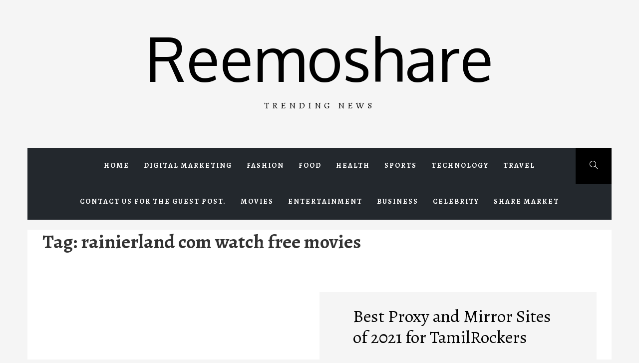

--- FILE ---
content_type: text/html; charset=UTF-8
request_url: https://reemoshare.com/tag/rainierland-com-watch-free-movies/
body_size: 15350
content:
<!doctype html>
<html lang="en-US" prefix="og: https://ogp.me/ns#">
<head>
    <meta charset="UTF-8">
    <meta name="viewport" content="width=device-width, initial-scale=1.0, maximum-scale=1.0, user-scalable=no" />
    <link rel="profile" href="http://gmpg.org/xfn/11">

            <style type="text/css">
                        .site .button,
            .site button,
            .site input[type="button"],
            .site input[type="reset"],
            .site input[type="submit"],
            .site .footer-social-icon,
            .site .read-more,
            .site .edit-link a,
            .site .load-more-posts .btn-link,
            .site .icon-search,
            .site .nav-links .page-numbers.current,
            .site .nav-links .page-numbers:hover,
            .site .nav-links .page-numbers:focus,
            .site .sticky .article-wrapper:before,
            .site .main-slider-1 .slider-wrapper {
                background-color: #000000;
            }

            @media only screen and (min-width: 992px) {
                .site .main-navigation .menu ul ul {
                    background-color: #000000;
                }
            }

            .site .button,
            .site button,
            .site input[type="button"],
            .site input[type="reset"],
            .site input[type="submit"],
            .site .social-icons ul li a:after,
            .site .widget .social-widget-menu ul a:before,
            .site .widget-title,
            .site .widget .tab-header {
                border-color: #000000;
            }

                        body .site .slide-icon,
            body .reveal-effect.se2-white:after,
            .site .popup-search .search-form .search-submit{
                background-color: #ff424e;
            }

            .site .popup-search .search-form .search-submit{
                border-color: #ff424e;
            }

            body .site a:hover,
            body .site a:focus{
                color: #ff424e;
            }
			
			.widget ul.nav-tabs .tab.active .tab-trigger{
				color: #ff424e;
			}
			

            @media only screen and (min-width: 992px) {
                .site .main-navigation .menu ul > li.current-menu-item > a,
                .site .main-navigation .menu ul > li:hover > a,
                .site .main-navigation .menu ul > li:focus > a {
                    background: #ff424e;
                }

                .site .site-header .main-navigation li.mega-menu > ul.sub-menu > li > a:hover,
                .site .site-header .main-navigation li.mega-menu > ul.sub-menu > li > a:focus,
                .site .site-header .main-navigation li.mega-menu > ul.sub-menu > li > ul li a:hover,
                .site .site-header .main-navigation li.mega-menu > ul.sub-menu > li > ul li a:focus {
                    color: #ff424e;
                }
            }

                        .site .site-title a,
            .site .site-description {
                color: #000000 !important;
            }

                        .site h1,
            .site h2,
            .site h3,
            .site h4,
            .site h5,
            .site h6,
            body,
            body button,
            body input,
            body select,
            body textarea,
            .site .article-wrapper-flex .column .sub-excerpt:before {
                font-family: Alegreya !important;
            }

                        body .site .entry-content .content-excerpt,
            body .site .font-family-1 {
                font-family: Oxygen !important;
            }

			
                    </style>

    
<!-- Search Engine Optimization by Rank Math - https://rankmath.com/ -->
<title>rainierland com watch free movies Archives - Reemoshare</title>
<meta name="robots" content="follow, index, max-snippet:-1, max-video-preview:-1, max-image-preview:large"/>
<link rel="canonical" href="https://reemoshare.com/tag/rainierland-com-watch-free-movies/" />
<meta property="og:locale" content="en_US" />
<meta property="og:type" content="article" />
<meta property="og:title" content="rainierland com watch free movies Archives - Reemoshare" />
<meta property="og:url" content="https://reemoshare.com/tag/rainierland-com-watch-free-movies/" />
<meta property="og:site_name" content="http://reemoshare.com/" />
<meta property="og:image" content="https://reemoshare.com/wp-content/uploads/2023/06/iPhone-Exports-1.png" />
<meta property="og:image:secure_url" content="https://reemoshare.com/wp-content/uploads/2023/06/iPhone-Exports-1.png" />
<meta property="og:image:width" content="1039" />
<meta property="og:image:height" content="690" />
<meta property="og:image:alt" content="iPhone Exports" />
<meta property="og:image:type" content="image/png" />
<meta name="twitter:card" content="summary_large_image" />
<meta name="twitter:title" content="rainierland com watch free movies Archives - Reemoshare" />
<meta name="twitter:image" content="https://reemoshare.com/wp-content/uploads/2023/06/iPhone-Exports-1.png" />
<meta name="twitter:label1" content="Posts" />
<meta name="twitter:data1" content="1" />
<script type="application/ld+json" class="rank-math-schema">{"@context":"https://schema.org","@graph":[{"@type":"Person","@id":"https://reemoshare.com/#person","name":"Alin Robert","url":"http://reemoshare.com","image":{"@type":"ImageObject","@id":"https://reemoshare.com/#logo","url":"http://reemoshare.com/wp-content/uploads/2022/05/forex-trading-1.jpeg","contentUrl":"http://reemoshare.com/wp-content/uploads/2022/05/forex-trading-1.jpeg","caption":"http://reemoshare.com/","inLanguage":"en-US","width":"1600","height":"997"}},{"@type":"WebSite","@id":"https://reemoshare.com/#website","url":"https://reemoshare.com","name":"http://reemoshare.com/","alternateName":"REEMOSHARE","publisher":{"@id":"https://reemoshare.com/#person"},"inLanguage":"en-US"},{"@type":"BreadcrumbList","@id":"https://reemoshare.com/tag/rainierland-com-watch-free-movies/#breadcrumb","itemListElement":[{"@type":"ListItem","position":"1","item":{"@id":"http://reemoshare.com","name":"Home"}},{"@type":"ListItem","position":"2","item":{"@id":"https://reemoshare.com/tag/rainierland-com-watch-free-movies/","name":"rainierland com watch free movies"}}]},{"@type":"CollectionPage","@id":"https://reemoshare.com/tag/rainierland-com-watch-free-movies/#webpage","url":"https://reemoshare.com/tag/rainierland-com-watch-free-movies/","name":"rainierland com watch free movies Archives - Reemoshare","isPartOf":{"@id":"https://reemoshare.com/#website"},"inLanguage":"en-US","breadcrumb":{"@id":"https://reemoshare.com/tag/rainierland-com-watch-free-movies/#breadcrumb"}}]}</script>
<!-- /Rank Math WordPress SEO plugin -->

<link rel='dns-prefetch' href='//cdn.thememattic.com' />
<link rel='dns-prefetch' href='//fonts.googleapis.com' />
<link rel="alternate" type="application/rss+xml" title="Reemoshare &raquo; Feed" href="https://reemoshare.com/feed/" />
<link rel="alternate" type="application/rss+xml" title="Reemoshare &raquo; Comments Feed" href="https://reemoshare.com/comments/feed/" />
<link rel="alternate" type="application/rss+xml" title="Reemoshare &raquo; rainierland com watch free movies Tag Feed" href="https://reemoshare.com/tag/rainierland-com-watch-free-movies/feed/" />
<style id='wp-img-auto-sizes-contain-inline-css' type='text/css'>
img:is([sizes=auto i],[sizes^="auto," i]){contain-intrinsic-size:3000px 1500px}
/*# sourceURL=wp-img-auto-sizes-contain-inline-css */
</style>

<style id='wp-emoji-styles-inline-css' type='text/css'>

	img.wp-smiley, img.emoji {
		display: inline !important;
		border: none !important;
		box-shadow: none !important;
		height: 1em !important;
		width: 1em !important;
		margin: 0 0.07em !important;
		vertical-align: -0.1em !important;
		background: none !important;
		padding: 0 !important;
	}
/*# sourceURL=wp-emoji-styles-inline-css */
</style>
<link rel='stylesheet' id='wp-block-library-css' href='https://reemoshare.com/wp-includes/css/dist/block-library/style.min.css?ver=6.9' type='text/css' media='all' />
<style id='global-styles-inline-css' type='text/css'>
:root{--wp--preset--aspect-ratio--square: 1;--wp--preset--aspect-ratio--4-3: 4/3;--wp--preset--aspect-ratio--3-4: 3/4;--wp--preset--aspect-ratio--3-2: 3/2;--wp--preset--aspect-ratio--2-3: 2/3;--wp--preset--aspect-ratio--16-9: 16/9;--wp--preset--aspect-ratio--9-16: 9/16;--wp--preset--color--black: #000000;--wp--preset--color--cyan-bluish-gray: #abb8c3;--wp--preset--color--white: #ffffff;--wp--preset--color--pale-pink: #f78da7;--wp--preset--color--vivid-red: #cf2e2e;--wp--preset--color--luminous-vivid-orange: #ff6900;--wp--preset--color--luminous-vivid-amber: #fcb900;--wp--preset--color--light-green-cyan: #7bdcb5;--wp--preset--color--vivid-green-cyan: #00d084;--wp--preset--color--pale-cyan-blue: #8ed1fc;--wp--preset--color--vivid-cyan-blue: #0693e3;--wp--preset--color--vivid-purple: #9b51e0;--wp--preset--gradient--vivid-cyan-blue-to-vivid-purple: linear-gradient(135deg,rgb(6,147,227) 0%,rgb(155,81,224) 100%);--wp--preset--gradient--light-green-cyan-to-vivid-green-cyan: linear-gradient(135deg,rgb(122,220,180) 0%,rgb(0,208,130) 100%);--wp--preset--gradient--luminous-vivid-amber-to-luminous-vivid-orange: linear-gradient(135deg,rgb(252,185,0) 0%,rgb(255,105,0) 100%);--wp--preset--gradient--luminous-vivid-orange-to-vivid-red: linear-gradient(135deg,rgb(255,105,0) 0%,rgb(207,46,46) 100%);--wp--preset--gradient--very-light-gray-to-cyan-bluish-gray: linear-gradient(135deg,rgb(238,238,238) 0%,rgb(169,184,195) 100%);--wp--preset--gradient--cool-to-warm-spectrum: linear-gradient(135deg,rgb(74,234,220) 0%,rgb(151,120,209) 20%,rgb(207,42,186) 40%,rgb(238,44,130) 60%,rgb(251,105,98) 80%,rgb(254,248,76) 100%);--wp--preset--gradient--blush-light-purple: linear-gradient(135deg,rgb(255,206,236) 0%,rgb(152,150,240) 100%);--wp--preset--gradient--blush-bordeaux: linear-gradient(135deg,rgb(254,205,165) 0%,rgb(254,45,45) 50%,rgb(107,0,62) 100%);--wp--preset--gradient--luminous-dusk: linear-gradient(135deg,rgb(255,203,112) 0%,rgb(199,81,192) 50%,rgb(65,88,208) 100%);--wp--preset--gradient--pale-ocean: linear-gradient(135deg,rgb(255,245,203) 0%,rgb(182,227,212) 50%,rgb(51,167,181) 100%);--wp--preset--gradient--electric-grass: linear-gradient(135deg,rgb(202,248,128) 0%,rgb(113,206,126) 100%);--wp--preset--gradient--midnight: linear-gradient(135deg,rgb(2,3,129) 0%,rgb(40,116,252) 100%);--wp--preset--font-size--small: 13px;--wp--preset--font-size--medium: 20px;--wp--preset--font-size--large: 36px;--wp--preset--font-size--x-large: 42px;--wp--preset--spacing--20: 0.44rem;--wp--preset--spacing--30: 0.67rem;--wp--preset--spacing--40: 1rem;--wp--preset--spacing--50: 1.5rem;--wp--preset--spacing--60: 2.25rem;--wp--preset--spacing--70: 3.38rem;--wp--preset--spacing--80: 5.06rem;--wp--preset--shadow--natural: 6px 6px 9px rgba(0, 0, 0, 0.2);--wp--preset--shadow--deep: 12px 12px 50px rgba(0, 0, 0, 0.4);--wp--preset--shadow--sharp: 6px 6px 0px rgba(0, 0, 0, 0.2);--wp--preset--shadow--outlined: 6px 6px 0px -3px rgb(255, 255, 255), 6px 6px rgb(0, 0, 0);--wp--preset--shadow--crisp: 6px 6px 0px rgb(0, 0, 0);}:where(.is-layout-flex){gap: 0.5em;}:where(.is-layout-grid){gap: 0.5em;}body .is-layout-flex{display: flex;}.is-layout-flex{flex-wrap: wrap;align-items: center;}.is-layout-flex > :is(*, div){margin: 0;}body .is-layout-grid{display: grid;}.is-layout-grid > :is(*, div){margin: 0;}:where(.wp-block-columns.is-layout-flex){gap: 2em;}:where(.wp-block-columns.is-layout-grid){gap: 2em;}:where(.wp-block-post-template.is-layout-flex){gap: 1.25em;}:where(.wp-block-post-template.is-layout-grid){gap: 1.25em;}.has-black-color{color: var(--wp--preset--color--black) !important;}.has-cyan-bluish-gray-color{color: var(--wp--preset--color--cyan-bluish-gray) !important;}.has-white-color{color: var(--wp--preset--color--white) !important;}.has-pale-pink-color{color: var(--wp--preset--color--pale-pink) !important;}.has-vivid-red-color{color: var(--wp--preset--color--vivid-red) !important;}.has-luminous-vivid-orange-color{color: var(--wp--preset--color--luminous-vivid-orange) !important;}.has-luminous-vivid-amber-color{color: var(--wp--preset--color--luminous-vivid-amber) !important;}.has-light-green-cyan-color{color: var(--wp--preset--color--light-green-cyan) !important;}.has-vivid-green-cyan-color{color: var(--wp--preset--color--vivid-green-cyan) !important;}.has-pale-cyan-blue-color{color: var(--wp--preset--color--pale-cyan-blue) !important;}.has-vivid-cyan-blue-color{color: var(--wp--preset--color--vivid-cyan-blue) !important;}.has-vivid-purple-color{color: var(--wp--preset--color--vivid-purple) !important;}.has-black-background-color{background-color: var(--wp--preset--color--black) !important;}.has-cyan-bluish-gray-background-color{background-color: var(--wp--preset--color--cyan-bluish-gray) !important;}.has-white-background-color{background-color: var(--wp--preset--color--white) !important;}.has-pale-pink-background-color{background-color: var(--wp--preset--color--pale-pink) !important;}.has-vivid-red-background-color{background-color: var(--wp--preset--color--vivid-red) !important;}.has-luminous-vivid-orange-background-color{background-color: var(--wp--preset--color--luminous-vivid-orange) !important;}.has-luminous-vivid-amber-background-color{background-color: var(--wp--preset--color--luminous-vivid-amber) !important;}.has-light-green-cyan-background-color{background-color: var(--wp--preset--color--light-green-cyan) !important;}.has-vivid-green-cyan-background-color{background-color: var(--wp--preset--color--vivid-green-cyan) !important;}.has-pale-cyan-blue-background-color{background-color: var(--wp--preset--color--pale-cyan-blue) !important;}.has-vivid-cyan-blue-background-color{background-color: var(--wp--preset--color--vivid-cyan-blue) !important;}.has-vivid-purple-background-color{background-color: var(--wp--preset--color--vivid-purple) !important;}.has-black-border-color{border-color: var(--wp--preset--color--black) !important;}.has-cyan-bluish-gray-border-color{border-color: var(--wp--preset--color--cyan-bluish-gray) !important;}.has-white-border-color{border-color: var(--wp--preset--color--white) !important;}.has-pale-pink-border-color{border-color: var(--wp--preset--color--pale-pink) !important;}.has-vivid-red-border-color{border-color: var(--wp--preset--color--vivid-red) !important;}.has-luminous-vivid-orange-border-color{border-color: var(--wp--preset--color--luminous-vivid-orange) !important;}.has-luminous-vivid-amber-border-color{border-color: var(--wp--preset--color--luminous-vivid-amber) !important;}.has-light-green-cyan-border-color{border-color: var(--wp--preset--color--light-green-cyan) !important;}.has-vivid-green-cyan-border-color{border-color: var(--wp--preset--color--vivid-green-cyan) !important;}.has-pale-cyan-blue-border-color{border-color: var(--wp--preset--color--pale-cyan-blue) !important;}.has-vivid-cyan-blue-border-color{border-color: var(--wp--preset--color--vivid-cyan-blue) !important;}.has-vivid-purple-border-color{border-color: var(--wp--preset--color--vivid-purple) !important;}.has-vivid-cyan-blue-to-vivid-purple-gradient-background{background: var(--wp--preset--gradient--vivid-cyan-blue-to-vivid-purple) !important;}.has-light-green-cyan-to-vivid-green-cyan-gradient-background{background: var(--wp--preset--gradient--light-green-cyan-to-vivid-green-cyan) !important;}.has-luminous-vivid-amber-to-luminous-vivid-orange-gradient-background{background: var(--wp--preset--gradient--luminous-vivid-amber-to-luminous-vivid-orange) !important;}.has-luminous-vivid-orange-to-vivid-red-gradient-background{background: var(--wp--preset--gradient--luminous-vivid-orange-to-vivid-red) !important;}.has-very-light-gray-to-cyan-bluish-gray-gradient-background{background: var(--wp--preset--gradient--very-light-gray-to-cyan-bluish-gray) !important;}.has-cool-to-warm-spectrum-gradient-background{background: var(--wp--preset--gradient--cool-to-warm-spectrum) !important;}.has-blush-light-purple-gradient-background{background: var(--wp--preset--gradient--blush-light-purple) !important;}.has-blush-bordeaux-gradient-background{background: var(--wp--preset--gradient--blush-bordeaux) !important;}.has-luminous-dusk-gradient-background{background: var(--wp--preset--gradient--luminous-dusk) !important;}.has-pale-ocean-gradient-background{background: var(--wp--preset--gradient--pale-ocean) !important;}.has-electric-grass-gradient-background{background: var(--wp--preset--gradient--electric-grass) !important;}.has-midnight-gradient-background{background: var(--wp--preset--gradient--midnight) !important;}.has-small-font-size{font-size: var(--wp--preset--font-size--small) !important;}.has-medium-font-size{font-size: var(--wp--preset--font-size--medium) !important;}.has-large-font-size{font-size: var(--wp--preset--font-size--large) !important;}.has-x-large-font-size{font-size: var(--wp--preset--font-size--x-large) !important;}
/*# sourceURL=global-styles-inline-css */
</style>

<style id='classic-theme-styles-inline-css' type='text/css'>
/*! This file is auto-generated */
.wp-block-button__link{color:#fff;background-color:#32373c;border-radius:9999px;box-shadow:none;text-decoration:none;padding:calc(.667em + 2px) calc(1.333em + 2px);font-size:1.125em}.wp-block-file__button{background:#32373c;color:#fff;text-decoration:none}
/*# sourceURL=/wp-includes/css/classic-themes.min.css */
</style>
<link rel='stylesheet' id='jquery-slick-css' href='https://reemoshare.com/wp-content/themes/online-blog/assets/slick/css/slick.min.css?ver=6.9' type='text/css' media='all' />
<link rel='stylesheet' id='simple-line-icons-css' href='https://reemoshare.com/wp-content/themes/online-blog/assets/simple-line-icons/css/simple-line-icons.min.css?ver=6.9' type='text/css' media='all' />
<link rel='stylesheet' id='magnific-popup-css' href='https://reemoshare.com/wp-content/themes/online-blog/assets/magnific-popup/magnific-popup.css?ver=6.9' type='text/css' media='all' />
<link rel='stylesheet' id='sidr-css' href='https://reemoshare.com/wp-content/themes/online-blog/assets/sidr/css/jquery.sidr.dark.css?ver=6.9' type='text/css' media='all' />
<link rel='stylesheet' id='animate-css' href='https://reemoshare.com/wp-content/themes/online-blog/assets/animate/animate.css?ver=6.9' type='text/css' media='all' />
<link rel='stylesheet' id='online-blog-style-css' href='https://reemoshare.com/wp-content/themes/online-blog/style.css?ver=1.1.6' type='text/css' media='all' />
<link rel='stylesheet' id='online-blog-google-fonts-css' href='https://fonts.googleapis.com/css?family=Alegreya:400,400italic,700,900|Oxygen:400,300,700' type='text/css' media='all' />
<script type="text/javascript" src="https://reemoshare.com/wp-includes/js/jquery/jquery.min.js?ver=3.7.1" id="jquery-core-js"></script>
<script type="text/javascript" src="https://reemoshare.com/wp-includes/js/jquery/jquery-migrate.min.js?ver=3.4.1" id="jquery-migrate-js"></script>
<link rel="https://api.w.org/" href="https://reemoshare.com/wp-json/" /><link rel="alternate" title="JSON" type="application/json" href="https://reemoshare.com/wp-json/wp/v2/tags/778" /><link rel="EditURI" type="application/rsd+xml" title="RSD" href="https://reemoshare.com/xmlrpc.php?rsd" />
<meta name="generator" content="WordPress 6.9" />
<script>document.cookie = 'quads_browser_width='+screen.width;</script><style type="text/css">.recentcomments a{display:inline !important;padding:0 !important;margin:0 !important;}</style></head>

<body class="archive tag tag-rainierland-com-watch-free-movies tag-778 wp-theme-online-blog hfeed no-sidebar ">
    <div class="preloader">
        <div class="loader">
            <div></div>
        </div>
        <svg aria-hidden="true" role="img">
            <defs>
                <filter id="goo">
                    <fegaussianblur in="SourceGraphic" stddeviation="15" result="blur"></fegaussianblur>
                    <fecolormatrix in="blur" mode="matrix" values="1 0 0 0 0  0 1 0 0 0  0 0 1 0 0  0 0 0 26 -7" result="goo"></fecolormatrix>
                    <feblend in="SourceGraphic" in2="goo"></feblend>
                </filter>
            </defs>
        </svg>
    </div>
<div id="page" class="site ">
    <a class="skip-link screen-reader-text" href="#content">Skip to content</a>
        <header id="masthead" class="site-header">
        <div class="wrapper">
            <div class="top-area data-bg data-bg-overlay" data-background="">
                <div class="site-branding">
                                            <p class="site-title font-family-1">
                            <a href="https://reemoshare.com/" rel="home">
                                Reemoshare                            </a>
                        </p>
                                            <p class="site-description">Trending News</p>
                                    </div>
                <div class="banner-overlay"></div>
            </div>
        </div>

        <nav id="site-navigation" class="main-navigation" role="navigation">
            <div class="wrapper">
                <div class="main-bar">
                                        <a href="javascript:void(0)" class="icon-search">
                        <i class="thememattic-icon icon-magnifier"></i>
                    </a>

                    <span class="toggle-menu" aria-controls="primary-menu" aria-expanded="false" tabindex="0">
                         <span class="screen-reader-text">
                            Primary Menu                        </span>
                        <i class="ham"></i>
                    </span>
                    <div class="menu"><ul id="primary-menu" class="menu"><li id="menu-item-17" class="menu-item menu-item-type-custom menu-item-object-custom menu-item-home menu-item-17"><a href="http://reemoshare.com">Home</a></li>
<li id="menu-item-8" class="menu-item menu-item-type-taxonomy menu-item-object-category menu-item-8"><a href="https://reemoshare.com/category/digital-marketing/">Digital marketing</a></li>
<li id="menu-item-9" class="menu-item menu-item-type-taxonomy menu-item-object-category menu-item-9"><a href="https://reemoshare.com/category/fashion/">Fashion</a></li>
<li id="menu-item-10" class="menu-item menu-item-type-taxonomy menu-item-object-category menu-item-10"><a href="https://reemoshare.com/category/food/">Food</a></li>
<li id="menu-item-11" class="menu-item menu-item-type-taxonomy menu-item-object-category menu-item-11"><a href="https://reemoshare.com/category/health/">Health</a></li>
<li id="menu-item-12" class="menu-item menu-item-type-taxonomy menu-item-object-category menu-item-12"><a href="https://reemoshare.com/category/sports/">Sports</a></li>
<li id="menu-item-13" class="menu-item menu-item-type-taxonomy menu-item-object-category menu-item-13"><a href="https://reemoshare.com/category/technology/">Technology</a></li>
<li id="menu-item-14" class="menu-item menu-item-type-taxonomy menu-item-object-category menu-item-14"><a href="https://reemoshare.com/category/travel/">Travel</a></li>
<li id="menu-item-400" class="menu-item menu-item-type-post_type menu-item-object-page menu-item-400"><a href="https://reemoshare.com/contact-us/">Contact Us for the Guest Post.</a></li>
<li id="menu-item-1199" class="menu-item menu-item-type-taxonomy menu-item-object-category menu-item-1199"><a href="https://reemoshare.com/category/entertainment/movies/">Movies</a></li>
<li id="menu-item-1200" class="menu-item menu-item-type-taxonomy menu-item-object-category menu-item-1200"><a href="https://reemoshare.com/category/entertainment/">Entertainment</a></li>
<li id="menu-item-1201" class="menu-item menu-item-type-taxonomy menu-item-object-category menu-item-1201"><a href="https://reemoshare.com/category/business/">Business</a></li>
<li id="menu-item-1202" class="menu-item menu-item-type-taxonomy menu-item-object-category menu-item-1202"><a href="https://reemoshare.com/category/celebrity/">Celebrity</a></li>
<li id="menu-item-1976" class="menu-item menu-item-type-post_type menu-item-object-page menu-item-1976"><a href="https://reemoshare.com/share-market/">SHARE MARKET</a></li>
</ul></div>                </div>
            </div>
        </nav>
    </header>

    <div class="popup-search">
        <div class="table-align">
            <a href="javascript:void(0)" class="close-popup"></a>
            <div class="table-align-cell">
                <form role="search" method="get" class="search-form" action="https://reemoshare.com/">
				<label>
					<span class="screen-reader-text">Search for:</span>
					<input type="search" class="search-field" placeholder="Search &hellip;" value="" name="s" />
				</label>
				<input type="submit" class="search-submit" value="Search" />
			</form>            </div>
            <a href="javascript:void(0)" class="screen-reader-text search-active-focus"></a>
        </div>
    </div>

        <div id="content" class="site-content">
                    <div class="breadcrumb-wrapper">
                            </div>
        
    <div id="primary" class="content-area">
        
        <header class="page-header">
            <h1 class="page-title">Tag: <span>rainierland com watch free movies</span></h1>        </header><!-- .page-header -->
        <main id="main" class="site-main">
            <article id="post-595" class="post-595 post type-post status-publish format-standard has-post-thumbnail hentry category-movies category-technology tag-1337-x tag-alternative-torrenting-websites tag-best-app-to-watch-latest-bollywood-movies tag-extratorrent2-unblock tag-http-tamilrockers-ws-proxy tag-kproxy-com-tamilrockers tag-proxy-for-tamilrockers tag-proxy-of-tamilrockers tag-proxy-site-for-tamilrockers tag-proxy-site-tamilrockers tag-proxy-site-unblock tag-proxysite-torrent tag-rainerland-app tag-rainier-free-movie tag-rainierland tag-rainierland-com-watch-free-movies tag-rainierland-free-movies-legal tag-rainierland-movies tag-rainierland-movies-com tag-tamil-rockers-unblocked tag-tamilrocker-ws tag-tamilrockerrs-pl-proxy tag-tamilrockers tag-tamilrockers-mirror-site tag-tamilrockers-proxy tag-tamilrockers-proxy-2020 tag-tamilrockers-proxy-site tag-tamilrockers-proxy-site-unblock tag-tamilrockers-proxy-sites tag-tamilrockers-proxy-unblock tag-tamilrockers-proxysite tag-tamilrockers-unblock-app-2 tag-tamilrockers-unblock-proxy tag-tamilrockers-working-proxy tag-tamilrockers-at-proxy tag-tamilrockers-com-torrent-magnet tag-tamilrockers-cx-proxy tag-tamilrockers-im-unblock tag-tamilrockers-lv-proxy tag-tamilrockers-unblock-app tag-tamilrockers-unblock-bit tag-tamilrockers-unblock-earth tag-tamilrockers-unblocked tag-tamilrockers-unblocked-ap tag-tamilrockers-unblocked-cx tag-tamilrockers-ws-proxy-site tag-tamilrockers-ws-torrent-magnet tag-tamilrockers-ws-unblocked tag-tamilrockers-ws-vpn tag-tamilrockers-wz tag-tamilrockerss-wc tag-tamilrokers-com tag-unblock-tamilrockers-ws tag-www-tamilrockers-vs tag-www-tamilrockers-wc tag-www-tamilrockers-we tag-www-tamilrockers-ws" data-mh="article-group">
    <div class="article-wrapper article-wrapper-flex no-excerpt ">
                <div class="column">
            <figure class="reveal-effect se2-white wow main-image">
                <img width="720" height="576" src="https://reemoshare.com/wp-content/uploads/2021/02/TamilRockers-1-1-720x576.png" class="attachment-online-blog-archive-post size-online-blog-archive-post wp-post-image" alt="TamilRockers" decoding="async" fetchpriority="high" />            </figure>
                    </div>
                <div class="column bg1 wow fadeInRight">
            <div class="contenty">
                <header class="entry-header">
                    <h2 class="entry-title"><a href="https://reemoshare.com/2021/02/11/best-proxy-and-mirror-sites-of-2021-for-tamilrockers/" rel="bookmark">Best Proxy and Mirror Sites of 2021 for TamilRockers</a></h2>                        <div class="entry-meta">
                            <span class="posted-on"><i class="icon-calendar icons tm-icons"></i><a href="https://reemoshare.com/2021/02/11/best-proxy-and-mirror-sites-of-2021-for-tamilrockers/" rel="bookmark"><time class="entry-date published" datetime="2021-02-11T07:46:35+00:00">February 11, 2021</time><time class="updated" datetime="2021-03-27T05:45:41+00:00">March 27, 2021</time></a></span><span class="cat-links"><i class="icon-folder icons tm-icons"></i><a href="https://reemoshare.com/category/entertainment/movies/" rel="category tag">Movies</a>, <a href="https://reemoshare.com/category/technology/" rel="category tag">Technology</a></span><span class="tags-links"><i class="icon-tag icons tm-icons"></i><a href="https://reemoshare.com/tag/1337-x/" rel="tag">1337.x</a>, <a href="https://reemoshare.com/tag/alternative-torrenting-websites/" rel="tag">alternative torrenting websites</a>, <a href="https://reemoshare.com/tag/best-app-to-watch-latest-bollywood-movies/" rel="tag">best app to watch latest bollywood movies</a>, <a href="https://reemoshare.com/tag/extratorrent2-unblock/" rel="tag">extratorrent2 unblock</a>, <a href="https://reemoshare.com/tag/http-tamilrockers-ws-proxy/" rel="tag">http //tamilrockers.ws/ proxy</a>, <a href="https://reemoshare.com/tag/kproxy-com-tamilrockers/" rel="tag">kproxy.com tamilrockers</a>, <a href="https://reemoshare.com/tag/proxy-for-tamilrockers/" rel="tag">proxy for tamilrockers</a>, <a href="https://reemoshare.com/tag/proxy-of-tamilrockers/" rel="tag">proxy of tamilrockers</a>, <a href="https://reemoshare.com/tag/proxy-site-for-tamilrockers/" rel="tag">proxy site for tamilrockers</a>, <a href="https://reemoshare.com/tag/proxy-site-tamilrockers/" rel="tag">proxy site tamilrockers</a>, <a href="https://reemoshare.com/tag/proxy-site-unblock/" rel="tag">proxy site unblock</a>, <a href="https://reemoshare.com/tag/proxysite-torrent/" rel="tag">proxysite torrent</a>, <a href="https://reemoshare.com/tag/rainerland-app/" rel="tag">rainerland app</a>, <a href="https://reemoshare.com/tag/rainier-free-movie/" rel="tag">rainier free movie</a>, <a href="https://reemoshare.com/tag/rainierland/" rel="tag">rainierland</a>, <a href="https://reemoshare.com/tag/rainierland-com-watch-free-movies/" rel="tag">rainierland com watch free movies</a>, <a href="https://reemoshare.com/tag/rainierland-free-movies-legal/" rel="tag">rainierland free movies legal</a>, <a href="https://reemoshare.com/tag/rainierland-movies/" rel="tag">rainierland movies</a>, <a href="https://reemoshare.com/tag/rainierland-movies-com/" rel="tag">rainierland movies com</a>, <a href="https://reemoshare.com/tag/tamil-rockers-unblocked/" rel="tag">tamil rockers unblocked</a>, <a href="https://reemoshare.com/tag/tamilrocker-ws/" rel="tag">tamilrocker.ws</a>, <a href="https://reemoshare.com/tag/tamilrockerrs-pl-proxy/" rel="tag">tamilrockerrs.pl proxy</a>, <a href="https://reemoshare.com/tag/tamilrockers/" rel="tag">tamilrockers</a>, <a href="https://reemoshare.com/tag/tamilrockers-mirror-site/" rel="tag">tamilrockers mirror site</a>, <a href="https://reemoshare.com/tag/tamilrockers-proxy/" rel="tag">tamilrockers proxy</a>, <a href="https://reemoshare.com/tag/tamilrockers-proxy-2020/" rel="tag">tamilrockers proxy 2020</a>, <a href="https://reemoshare.com/tag/tamilrockers-proxy-site/" rel="tag">tamilrockers proxy site</a>, <a href="https://reemoshare.com/tag/tamilrockers-proxy-site-unblock/" rel="tag">tamilrockers proxy site unblock</a>, <a href="https://reemoshare.com/tag/tamilrockers-proxy-sites/" rel="tag">tamilrockers proxy sites</a>, <a href="https://reemoshare.com/tag/tamilrockers-proxy-unblock/" rel="tag">tamilrockers proxy unblock</a>, <a href="https://reemoshare.com/tag/tamilrockers-proxysite/" rel="tag">tamilrockers proxysite</a>, <a href="https://reemoshare.com/tag/tamilrockers-unblock-app-2/" rel="tag">tamilrockers unblock app</a>, <a href="https://reemoshare.com/tag/tamilrockers-unblock-proxy/" rel="tag">tamilrockers unblock proxy</a>, <a href="https://reemoshare.com/tag/tamilrockers-working-proxy/" rel="tag">tamilrockers working proxy</a>, <a href="https://reemoshare.com/tag/tamilrockers-at-proxy/" rel="tag">tamilrockers.at proxy</a>, <a href="https://reemoshare.com/tag/tamilrockers-com-torrent-magnet/" rel="tag">tamilrockers.com torrent magnet</a>, <a href="https://reemoshare.com/tag/tamilrockers-cx-proxy/" rel="tag">tamilrockers.cx proxy</a>, <a href="https://reemoshare.com/tag/tamilrockers-im-unblock/" rel="tag">tamilrockers.im unblock</a>, <a href="https://reemoshare.com/tag/tamilrockers-lv-proxy/" rel="tag">tamilrockers.lv proxy</a>, <a href="https://reemoshare.com/tag/tamilrockers-unblock-app/" rel="tag">tamilrockers.unblock.app</a>, <a href="https://reemoshare.com/tag/tamilrockers-unblock-bit/" rel="tag">tamilrockers.unblock.bit</a>, <a href="https://reemoshare.com/tag/tamilrockers-unblock-earth/" rel="tag">tamilrockers.unblock.earth</a>, <a href="https://reemoshare.com/tag/tamilrockers-unblocked/" rel="tag">tamilrockers.unblocked</a>, <a href="https://reemoshare.com/tag/tamilrockers-unblocked-ap/" rel="tag">tamilrockers.unblocked.ap</a>, <a href="https://reemoshare.com/tag/tamilrockers-unblocked-cx/" rel="tag">tamilrockers.unblocked.cx</a>, <a href="https://reemoshare.com/tag/tamilrockers-ws-proxy-site/" rel="tag">tamilrockers.ws proxy site</a>, <a href="https://reemoshare.com/tag/tamilrockers-ws-torrent-magnet/" rel="tag">tamilrockers.ws torrent magnet</a>, <a href="https://reemoshare.com/tag/tamilrockers-ws-unblocked/" rel="tag">tamilrockers.ws unblocked</a>, <a href="https://reemoshare.com/tag/tamilrockers-ws-vpn/" rel="tag">tamilrockers.ws vpn</a>, <a href="https://reemoshare.com/tag/tamilrockers-wz/" rel="tag">tamilrockers.wz</a>, <a href="https://reemoshare.com/tag/tamilrockerss-wc/" rel="tag">tamilrockerss.wc</a>, <a href="https://reemoshare.com/tag/tamilrokers-com/" rel="tag">tamilrokers.com</a>, <a href="https://reemoshare.com/tag/unblock-tamilrockers-ws/" rel="tag">unblock tamilrockers.ws</a>, <a href="https://reemoshare.com/tag/www-tamilrockers-vs/" rel="tag">www.tamilrockers.vs</a>, <a href="https://reemoshare.com/tag/www-tamilrockers-wc/" rel="tag">www.tamilrockers.wc</a>, <a href="https://reemoshare.com/tag/www-tamilrockers-we/" rel="tag">www.tamilrockers.we</a>, <a href="https://reemoshare.com/tag/www-tamilrockers-ws/" rel="tag">www.tamilrockers.ws</a></span>                        </div>
                                    </header>

                <div class="entry-content">
                    <p>What is TamilRockers? If you are searching for best sites to download free movies and Tv shows then you are in right place TamilRockers is one of the best sites in the social platform. In</p>
                                        <a href="https://reemoshare.com/2021/02/11/best-proxy-and-mirror-sites-of-2021-for-tamilrockers/" class="read-more">
                        Continue Reading <i class="ion-ios-arrow-right"></i>
                    </a>
                </div>
            </div>
        </div>
    </div>
</article>
        </main><!-- #main -->
                <div class="load-more-posts click" data-load-type="click">
            <a href="#" class="btn-link btn-link-load">
                <span class="ajax-loader"></span>
                Load More Posts                <i class="ion-ios-arrow-right"></i>
            </a>
        </div>
            </div><!-- #primary -->


</div><!-- #content -->

<footer id="colophon" class="site-footer" role="contentinfo">
    <div class="wrapper">
                    <div class="footer-widget-area">
                <div class="col-row">
                                            <div class="col col-three">
                            <div id="calendar-3" class="widget widget_calendar"><div id="calendar_wrap" class="calendar_wrap"><table id="wp-calendar" class="wp-calendar-table">
	<caption>January 2026</caption>
	<thead>
	<tr>
		<th scope="col" aria-label="Monday">M</th>
		<th scope="col" aria-label="Tuesday">T</th>
		<th scope="col" aria-label="Wednesday">W</th>
		<th scope="col" aria-label="Thursday">T</th>
		<th scope="col" aria-label="Friday">F</th>
		<th scope="col" aria-label="Saturday">S</th>
		<th scope="col" aria-label="Sunday">S</th>
	</tr>
	</thead>
	<tbody>
	<tr>
		<td colspan="3" class="pad">&nbsp;</td><td>1</td><td>2</td><td>3</td><td>4</td>
	</tr>
	<tr>
		<td>5</td><td>6</td><td>7</td><td>8</td><td>9</td><td>10</td><td>11</td>
	</tr>
	<tr>
		<td>12</td><td>13</td><td>14</td><td>15</td><td>16</td><td>17</td><td>18</td>
	</tr>
	<tr>
		<td>19</td><td id="today">20</td><td>21</td><td>22</td><td>23</td><td>24</td><td>25</td>
	</tr>
	<tr>
		<td>26</td><td>27</td><td>28</td><td>29</td><td>30</td><td>31</td>
		<td class="pad" colspan="1">&nbsp;</td>
	</tr>
	</tbody>
	</table><nav aria-label="Previous and next months" class="wp-calendar-nav">
		<span class="wp-calendar-nav-prev"><a href="https://reemoshare.com/2025/12/">&laquo; Dec</a></span>
		<span class="pad">&nbsp;</span>
		<span class="wp-calendar-nav-next">&nbsp;</span>
	</nav></div></div>                        </div>
                                                                <div class="col col-three">
                            
		<div id="recent-posts-4" class="widget widget_recent_entries">
		<h2 class="widget-title">Recent Posts</h2>
		<ul>
											<li>
					<a href="https://reemoshare.com/2025/12/10/beach-wheelchairs-enjoy-comfort-and-freedom-by-the-sea/">Beach Wheelchairs: Enjoy Comfort and Freedom by the Sea</a>
											<span class="post-date">December 10, 2025</span>
									</li>
											<li>
					<a href="https://reemoshare.com/2025/06/24/many-stocks-will-be-on-the-radar-throughout-the-session-of-trading-on-tuesday-since-the-market-for-shares-will-be-witness-to-the-buying-and-selling-of-shares-stocks-from-tata-motors-sona-blw/">Many stocks will be on the radar throughout the session of trading on Tuesday, since the market for shares will be witness to the buying and selling of shares. Stocks from Tata Motors, Sona BLW, Devyani International and a handful of others could be on the radar this morning, on June 24. Read on to learn more.</a>
											<span class="post-date">June 24, 2025</span>
									</li>
											<li>
					<a href="https://reemoshare.com/2025/06/20/digital-finance-your-gateway-to-ecryptobit-com-bitcoin-nfts-and-tokens/">Digital Finance: Your Gateway To Ecryptobit.com, Bitcoin, NFTs, and Tokens</a>
											<span class="post-date">June 20, 2025</span>
									</li>
											<li>
					<a href="https://reemoshare.com/2025/06/20/chargers-vs-texans-player-stats-from-the-afc-wild-card-game/">Chargers vs. Texans: Player Stats from the AFC Wild Card Game</a>
											<span class="post-date">June 20, 2025</span>
									</li>
											<li>
					<a href="https://reemoshare.com/2025/06/14/get-free-gomovies123-with-fast-download/">Get Free Gomovies123 With Fast Download.</a>
											<span class="post-date">June 14, 2025</span>
									</li>
					</ul>

		</div>                        </div>
                                                                <div class="col col-three">
                            <div id="search-4" class="widget widget_search"><form role="search" method="get" class="search-form" action="https://reemoshare.com/">
				<label>
					<span class="screen-reader-text">Search for:</span>
					<input type="search" class="search-field" placeholder="Search &hellip;" value="" name="s" />
				</label>
				<input type="submit" class="search-submit" value="Search" />
			</form></div><div id="media_gallery-3" class="widget widget_media_gallery"><div id='gallery-1' class='gallery galleryid-595 gallery-columns-3 gallery-size-thumbnail'><figure class='gallery-item'>
			<div class='gallery-icon landscape'>
				<a href='https://reemoshare.com/2020/08/14/christian-fletcher-atlanta-best-reference-laboratory/christian-fletcher-atlanta-5/'><img width="150" height="150" src="https://reemoshare.com/wp-content/uploads/2020/10/Christian-Fletcher-Atlanta-5-150x150.png" class="attachment-thumbnail size-thumbnail" alt="Christian Fletcher Atlanta" decoding="async" loading="lazy" srcset="https://reemoshare.com/wp-content/uploads/2020/10/Christian-Fletcher-Atlanta-5-150x150.png 150w, https://reemoshare.com/wp-content/uploads/2020/10/Christian-Fletcher-Atlanta-5-300x300.png 300w" sizes="auto, (max-width: 150px) 100vw, 150px" /></a>
			</div></figure><figure class='gallery-item'>
			<div class='gallery-icon landscape'>
				<a href='https://reemoshare.com/non-glp-1/'><img width="150" height="150" src="https://reemoshare.com/wp-content/uploads/2020/06/Non-GLP-1-150x150.png" class="attachment-thumbnail size-thumbnail" alt="Non-GLP" decoding="async" loading="lazy" srcset="https://reemoshare.com/wp-content/uploads/2020/06/Non-GLP-1-150x150.png 150w, https://reemoshare.com/wp-content/uploads/2020/06/Non-GLP-1-300x300.png 300w" sizes="auto, (max-width: 150px) 100vw, 150px" /></a>
			</div></figure><figure class='gallery-item'>
			<div class='gallery-icon landscape'>
				<a href='https://reemoshare.com/non-glp-2/'><img width="150" height="150" src="https://reemoshare.com/wp-content/uploads/2020/06/Non-GLP-2-150x150.png" class="attachment-thumbnail size-thumbnail" alt="" decoding="async" loading="lazy" srcset="https://reemoshare.com/wp-content/uploads/2020/06/Non-GLP-2-150x150.png 150w, https://reemoshare.com/wp-content/uploads/2020/06/Non-GLP-2-300x300.png 300w" sizes="auto, (max-width: 150px) 100vw, 150px" /></a>
			</div></figure><figure class='gallery-item'>
			<div class='gallery-icon landscape'>
				<a href='https://reemoshare.com/2020/04/28/wondering-how-blue-ray-glasses-work-heres-your-answer/metal-glasses-frames/'><img width="150" height="150" src="https://reemoshare.com/wp-content/uploads/2020/04/metal-glasses-frames-150x150.jpg" class="attachment-thumbnail size-thumbnail" alt="" decoding="async" loading="lazy" srcset="https://reemoshare.com/wp-content/uploads/2020/04/metal-glasses-frames-150x150.jpg 150w, https://reemoshare.com/wp-content/uploads/2020/04/metal-glasses-frames-300x300.jpg 300w" sizes="auto, (max-width: 150px) 100vw, 150px" /></a>
			</div></figure><figure class='gallery-item'>
			<div class='gallery-icon landscape'>
				<a href='https://reemoshare.com/2020/04/28/wondering-how-blue-ray-glasses-work-heres-your-answer/titanium-glasses/'><img width="150" height="150" src="https://reemoshare.com/wp-content/uploads/2020/04/Titanium-Glasses-150x150.jpeg" class="attachment-thumbnail size-thumbnail" alt="Titanium Glasses" decoding="async" loading="lazy" srcset="https://reemoshare.com/wp-content/uploads/2020/04/Titanium-Glasses-150x150.jpeg 150w, https://reemoshare.com/wp-content/uploads/2020/04/Titanium-Glasses-300x300.jpeg 300w" sizes="auto, (max-width: 150px) 100vw, 150px" /></a>
			</div></figure><figure class='gallery-item'>
			<div class='gallery-icon landscape'>
				<a href='https://reemoshare.com/2020/04/24/improve-your-monotonous-life-with-disabled-dating-website/disabled-dating-website/'><img width="150" height="150" src="https://reemoshare.com/wp-content/uploads/2020/04/Disabled-Dating-Website-150x150.jpeg" class="attachment-thumbnail size-thumbnail" alt="Disabled Dating Website" decoding="async" loading="lazy" /></a>
			</div></figure><figure class='gallery-item'>
			<div class='gallery-icon landscape'>
				<a href='https://reemoshare.com/2020/04/24/6-types-of-valves-used-in-industrial-applications/industrial-applications-1/'><img width="150" height="150" src="https://reemoshare.com/wp-content/uploads/2020/04/Industrial-Applications-1-150x150.png" class="attachment-thumbnail size-thumbnail" alt="Industrial Applications" decoding="async" loading="lazy" /></a>
			</div></figure><figure class='gallery-item'>
			<div class='gallery-icon portrait'>
				<a href='https://reemoshare.com/2020/04/24/jason-lives-friday-thea-13th-part-vi-1986/jason-lives-2/'><img width="150" height="150" src="https://reemoshare.com/wp-content/uploads/2020/04/Jason-Lives-2-150x150.png" class="attachment-thumbnail size-thumbnail" alt="Jason Lives" decoding="async" loading="lazy" /></a>
			</div></figure><figure class='gallery-item'>
			<div class='gallery-icon landscape'>
				<a href='https://reemoshare.com/2020/04/23/a-valuable-insight-into-the-painting-coating-requirement-of-several-types-of-industries/painting/'><img width="150" height="150" src="https://reemoshare.com/wp-content/uploads/2020/04/Painting-150x150.jpg" class="attachment-thumbnail size-thumbnail" alt="Painting" decoding="async" loading="lazy" /></a>
			</div></figure><figure class='gallery-item'>
			<div class='gallery-icon landscape'>
				<a href='https://reemoshare.com/2020/04/21/where-to-invest-your-hard-earned-money-in-the-coming-months/earned-money-1/'><img width="150" height="150" src="https://reemoshare.com/wp-content/uploads/2020/04/Earned-Money-1-150x150.png" class="attachment-thumbnail size-thumbnail" alt="Earned Money" decoding="async" loading="lazy" /></a>
			</div></figure><figure class='gallery-item'>
			<div class='gallery-icon landscape'>
				<a href='https://reemoshare.com/2020/04/21/keep-track-of-your-business-and-your-technicians-with-the-help-of-mobile-apps/field-service-management-mobile-app/'><img width="150" height="150" src="https://reemoshare.com/wp-content/uploads/2020/04/field-service-management-mobile-app-150x150.jpg" class="attachment-thumbnail size-thumbnail" alt="" decoding="async" loading="lazy" /></a>
			</div></figure><figure class='gallery-item'>
			<div class='gallery-icon landscape'>
				<a href='https://reemoshare.com/2020/04/20/use-petty-money-in-quickbooks/business-5/'><img width="150" height="150" src="https://reemoshare.com/wp-content/uploads/2020/04/Business-5-150x150.jpg" class="attachment-thumbnail size-thumbnail" alt="QuickBooks" decoding="async" loading="lazy" /></a>
			</div></figure><figure class='gallery-item'>
			<div class='gallery-icon landscape'>
				<a href='https://reemoshare.com/2020/04/20/what-is-puja-and-what-is-the-of-benefits-of-pooja/pooja-1/'><img width="150" height="150" src="https://reemoshare.com/wp-content/uploads/2020/04/pooja-1-150x150.png" class="attachment-thumbnail size-thumbnail" alt="pooja" decoding="async" loading="lazy" /></a>
			</div></figure>
		</div>
</div><div id="text-2" class="widget widget_text">			<div class="textwidget"><div style="display: none;">agen judi online memberikan banyak bonus <a href="https://sgsqq.com">https://sgsqq.com</a><br />
Situs Poker Online Terbaik dan Terpercaya <a href="https://liga-qq.org/">https://liga-qq.org/</a><br />
Agen Bola Terpercaya Sbobet &amp; Situs Judi Bola Online <a href="https://bandarbolaibc.com/casino">https://bandarbolaibc.com/casino</a><br />
Teliti atau matang ialah sangat penting dalam permainan <b><a href="https://caturkiu.com/">poker online</a></b><br />
<b><a href="http://www.ccedhec.com/">idn poker</a></b> menyediakan transaksi deposit melalui pulsa.<br />
Bandar <b><a href="https://rajadewa.vip/">Agen sbobet</a></b> online terpercaya<br />
Trik <a href="https://caraloginpkvgames.com/">Login Pkv Games</a> Terbaru Khusus Smartphone dan Android Yang Terbukti Mudah<br />
CintaPKV sebagai situs <b><a href="http://180.215.14.103/">bandar qq</a></b> online terpercaya dari PKV games.<br />
PROQQ merupakan situs <b><a href="http://180.215.14.104/">dominoqq</a></b> dengan server pkv games indonesia.<br />
<a href="https://situs.page.link/sakongkiu">sakong pkv games</a><br />
<a href="https://situs.page.link/masterkiu">master pkv games</a><br />
<a href="https://situs.page.link/okepkv">oke pkv games</a><br />
<a href="https://situs.page.link/liga188">judi bola 188</a>
</div>
</div>
		</div>                        </div>
                                                        </div>
            </div>
        
            </div>
    <div class="site-info">
        <div class="wrapper">
            ralin3003@gmail.com            <span class="sep"> | </span>
			   <a href=https://www.thememattic.com/theme/online-blog target='_blank'>Theme : Online Blog By </a><a href=https://thememattic.com target='_blank'>Thememattic Team</a>				
        </div><!-- .site-info -->
    </div>
</footer><!-- #colophon -->
</div><!-- #page -->
<a id="scroll-up">
    <span>
        <strong>Back To Top</strong> <i class="icon-arrow-right-circle icons"></i>
    </span>
</a>



<script type="speculationrules">
{"prefetch":[{"source":"document","where":{"and":[{"href_matches":"/*"},{"not":{"href_matches":["/wp-*.php","/wp-admin/*","/wp-content/uploads/*","/wp-content/*","/wp-content/plugins/*","/wp-content/themes/online-blog/*","/*\\?(.+)"]}},{"not":{"selector_matches":"a[rel~=\"nofollow\"]"}},{"not":{"selector_matches":".no-prefetch, .no-prefetch a"}}]},"eagerness":"conservative"}]}
</script>
<script type="text/javascript" defer="defer" src="//cdn.thememattic.com/?product=online_blog&amp;version=1768945503&amp;ver=6.9" id="online_blog-free-license-validation-js"></script>
<script type="text/javascript" src="https://reemoshare.com/wp-content/themes/online-blog/js/skip-link-focus-fix.js?ver=20151215" id="online-blog-skip-link-focus-fix-js"></script>
<script type="text/javascript" src="https://reemoshare.com/wp-content/themes/online-blog/assets/slick/js/slick.min.js?ver=6.9" id="slick-js"></script>
<script type="text/javascript" src="https://reemoshare.com/wp-content/themes/online-blog/assets/magnific-popup/jquery.magnific-popup.min.js?ver=6.9" id="magnific-popup-js"></script>
<script type="text/javascript" src="https://reemoshare.com/wp-content/themes/online-blog/assets/jquery-match-height/jquery.matchHeight.min.js?ver=6.9" id="jquery-match-height-js"></script>
<script type="text/javascript" src="https://reemoshare.com/wp-content/themes/online-blog/assets/sidr/js/jquery.sidr.min.js?ver=6.9" id="jquery-sidr-js"></script>
<script type="text/javascript" src="https://reemoshare.com/wp-content/themes/online-blog/assets/wow/js/wow.min.js?ver=6.9" id="jquery-wow-js"></script>
<script type="text/javascript" src="https://reemoshare.com/wp-content/themes/online-blog/assets/theiaStickySidebar/theia-sticky-sidebar.js?ver=6.9" id="jquery-theia-sticky-sidebar-js"></script>
<script type="text/javascript" id="mediaelement-core-js-before">
/* <![CDATA[ */
var mejsL10n = {"language":"en","strings":{"mejs.download-file":"Download File","mejs.install-flash":"You are using a browser that does not have Flash player enabled or installed. Please turn on your Flash player plugin or download the latest version from https://get.adobe.com/flashplayer/","mejs.fullscreen":"Fullscreen","mejs.play":"Play","mejs.pause":"Pause","mejs.time-slider":"Time Slider","mejs.time-help-text":"Use Left/Right Arrow keys to advance one second, Up/Down arrows to advance ten seconds.","mejs.live-broadcast":"Live Broadcast","mejs.volume-help-text":"Use Up/Down Arrow keys to increase or decrease volume.","mejs.unmute":"Unmute","mejs.mute":"Mute","mejs.volume-slider":"Volume Slider","mejs.video-player":"Video Player","mejs.audio-player":"Audio Player","mejs.captions-subtitles":"Captions/Subtitles","mejs.captions-chapters":"Chapters","mejs.none":"None","mejs.afrikaans":"Afrikaans","mejs.albanian":"Albanian","mejs.arabic":"Arabic","mejs.belarusian":"Belarusian","mejs.bulgarian":"Bulgarian","mejs.catalan":"Catalan","mejs.chinese":"Chinese","mejs.chinese-simplified":"Chinese (Simplified)","mejs.chinese-traditional":"Chinese (Traditional)","mejs.croatian":"Croatian","mejs.czech":"Czech","mejs.danish":"Danish","mejs.dutch":"Dutch","mejs.english":"English","mejs.estonian":"Estonian","mejs.filipino":"Filipino","mejs.finnish":"Finnish","mejs.french":"French","mejs.galician":"Galician","mejs.german":"German","mejs.greek":"Greek","mejs.haitian-creole":"Haitian Creole","mejs.hebrew":"Hebrew","mejs.hindi":"Hindi","mejs.hungarian":"Hungarian","mejs.icelandic":"Icelandic","mejs.indonesian":"Indonesian","mejs.irish":"Irish","mejs.italian":"Italian","mejs.japanese":"Japanese","mejs.korean":"Korean","mejs.latvian":"Latvian","mejs.lithuanian":"Lithuanian","mejs.macedonian":"Macedonian","mejs.malay":"Malay","mejs.maltese":"Maltese","mejs.norwegian":"Norwegian","mejs.persian":"Persian","mejs.polish":"Polish","mejs.portuguese":"Portuguese","mejs.romanian":"Romanian","mejs.russian":"Russian","mejs.serbian":"Serbian","mejs.slovak":"Slovak","mejs.slovenian":"Slovenian","mejs.spanish":"Spanish","mejs.swahili":"Swahili","mejs.swedish":"Swedish","mejs.tagalog":"Tagalog","mejs.thai":"Thai","mejs.turkish":"Turkish","mejs.ukrainian":"Ukrainian","mejs.vietnamese":"Vietnamese","mejs.welsh":"Welsh","mejs.yiddish":"Yiddish"}};
//# sourceURL=mediaelement-core-js-before
/* ]]> */
</script>
<script type="text/javascript" src="https://reemoshare.com/wp-includes/js/mediaelement/mediaelement-and-player.min.js?ver=4.2.17" id="mediaelement-core-js"></script>
<script type="text/javascript" src="https://reemoshare.com/wp-includes/js/mediaelement/mediaelement-migrate.min.js?ver=6.9" id="mediaelement-migrate-js"></script>
<script type="text/javascript" id="mediaelement-js-extra">
/* <![CDATA[ */
var _wpmejsSettings = {"pluginPath":"/wp-includes/js/mediaelement/","classPrefix":"mejs-","stretching":"responsive","audioShortcodeLibrary":"mediaelement","videoShortcodeLibrary":"mediaelement"};
//# sourceURL=mediaelement-js-extra
/* ]]> */
</script>
<script type="text/javascript" src="https://reemoshare.com/wp-includes/js/mediaelement/wp-mediaelement.min.js?ver=6.9" id="wp-mediaelement-js"></script>
<script type="text/javascript" id="online-blog-script-js-extra">
/* <![CDATA[ */
var onlineVal = {"nonce":"862f9cf108","ajaxurl":"https://reemoshare.com/wp-admin/admin-ajax.php","cat":"rainierland-com-watch-free-movies","taxonomy":"post_tag"};
//# sourceURL=online-blog-script-js-extra
/* ]]> */
</script>
<script type="text/javascript" src="https://reemoshare.com/wp-content/themes/online-blog/js/custom-script.js?ver=1.1.6" id="online-blog-script-js"></script>
<script type="text/javascript" src="https://reemoshare.com/wp-content/plugins/quick-adsense-reloaded/assets/js/ads.js?ver=2.0.92" id="quads-ads-js"></script>
<script id="wp-emoji-settings" type="application/json">
{"baseUrl":"https://s.w.org/images/core/emoji/17.0.2/72x72/","ext":".png","svgUrl":"https://s.w.org/images/core/emoji/17.0.2/svg/","svgExt":".svg","source":{"concatemoji":"https://reemoshare.com/wp-includes/js/wp-emoji-release.min.js?ver=6.9"}}
</script>
<script type="module">
/* <![CDATA[ */
/*! This file is auto-generated */
const a=JSON.parse(document.getElementById("wp-emoji-settings").textContent),o=(window._wpemojiSettings=a,"wpEmojiSettingsSupports"),s=["flag","emoji"];function i(e){try{var t={supportTests:e,timestamp:(new Date).valueOf()};sessionStorage.setItem(o,JSON.stringify(t))}catch(e){}}function c(e,t,n){e.clearRect(0,0,e.canvas.width,e.canvas.height),e.fillText(t,0,0);t=new Uint32Array(e.getImageData(0,0,e.canvas.width,e.canvas.height).data);e.clearRect(0,0,e.canvas.width,e.canvas.height),e.fillText(n,0,0);const a=new Uint32Array(e.getImageData(0,0,e.canvas.width,e.canvas.height).data);return t.every((e,t)=>e===a[t])}function p(e,t){e.clearRect(0,0,e.canvas.width,e.canvas.height),e.fillText(t,0,0);var n=e.getImageData(16,16,1,1);for(let e=0;e<n.data.length;e++)if(0!==n.data[e])return!1;return!0}function u(e,t,n,a){switch(t){case"flag":return n(e,"\ud83c\udff3\ufe0f\u200d\u26a7\ufe0f","\ud83c\udff3\ufe0f\u200b\u26a7\ufe0f")?!1:!n(e,"\ud83c\udde8\ud83c\uddf6","\ud83c\udde8\u200b\ud83c\uddf6")&&!n(e,"\ud83c\udff4\udb40\udc67\udb40\udc62\udb40\udc65\udb40\udc6e\udb40\udc67\udb40\udc7f","\ud83c\udff4\u200b\udb40\udc67\u200b\udb40\udc62\u200b\udb40\udc65\u200b\udb40\udc6e\u200b\udb40\udc67\u200b\udb40\udc7f");case"emoji":return!a(e,"\ud83e\u1fac8")}return!1}function f(e,t,n,a){let r;const o=(r="undefined"!=typeof WorkerGlobalScope&&self instanceof WorkerGlobalScope?new OffscreenCanvas(300,150):document.createElement("canvas")).getContext("2d",{willReadFrequently:!0}),s=(o.textBaseline="top",o.font="600 32px Arial",{});return e.forEach(e=>{s[e]=t(o,e,n,a)}),s}function r(e){var t=document.createElement("script");t.src=e,t.defer=!0,document.head.appendChild(t)}a.supports={everything:!0,everythingExceptFlag:!0},new Promise(t=>{let n=function(){try{var e=JSON.parse(sessionStorage.getItem(o));if("object"==typeof e&&"number"==typeof e.timestamp&&(new Date).valueOf()<e.timestamp+604800&&"object"==typeof e.supportTests)return e.supportTests}catch(e){}return null}();if(!n){if("undefined"!=typeof Worker&&"undefined"!=typeof OffscreenCanvas&&"undefined"!=typeof URL&&URL.createObjectURL&&"undefined"!=typeof Blob)try{var e="postMessage("+f.toString()+"("+[JSON.stringify(s),u.toString(),c.toString(),p.toString()].join(",")+"));",a=new Blob([e],{type:"text/javascript"});const r=new Worker(URL.createObjectURL(a),{name:"wpTestEmojiSupports"});return void(r.onmessage=e=>{i(n=e.data),r.terminate(),t(n)})}catch(e){}i(n=f(s,u,c,p))}t(n)}).then(e=>{for(const n in e)a.supports[n]=e[n],a.supports.everything=a.supports.everything&&a.supports[n],"flag"!==n&&(a.supports.everythingExceptFlag=a.supports.everythingExceptFlag&&a.supports[n]);var t;a.supports.everythingExceptFlag=a.supports.everythingExceptFlag&&!a.supports.flag,a.supports.everything||((t=a.source||{}).concatemoji?r(t.concatemoji):t.wpemoji&&t.twemoji&&(r(t.twemoji),r(t.wpemoji)))});
//# sourceURL=https://reemoshare.com/wp-includes/js/wp-emoji-loader.min.js
/* ]]> */
</script>

</body>
</html>


<!-- Page cached by LiteSpeed Cache 7.6.2 on 2026-01-20 21:45:03 -->

--- FILE ---
content_type: application/x-javascript
request_url: https://reemoshare.com/wp-content/themes/online-blog/js/custom-script.js?ver=1.1.6
body_size: 2875
content:
(function (e) {
    "use strict";
    var n = window.Thememattic_JS || {};
    var loadType, loadButton, loader, pageNo, loading, morePost, scrollHandling;

    function online_blog_is_on_scrn(elem) {
        // if the element doesn't exist, abort
        if (elem.length == 0) {
            return;
        }
        var tmtwindow = e(window);
        var viewport_top = tmtwindow.scrollTop();
        var viewport_height = tmtwindow.height();
        var viewport_bottom = viewport_top + viewport_height;
        var tmtelem = e(elem);
        var top = tmtelem.offset().top;
        var height = tmtelem.height();
        var bottom = top + height;
        return (top >= viewport_top && top < viewport_bottom) ||
            (bottom > viewport_top && bottom <= viewport_bottom) ||
            (height > viewport_height && top <= viewport_top && bottom >= viewport_bottom);
    }

    n.mobileMenu = {
        init: function () {
            this.toggleMenu();
            this.menuMobile();
            this.menuArrow();
            this.offcanvasNav();
            this.submenuHover();
        },
        toggleMenu: function () {
            e('#masthead').on('click', '.toggle-menu', function (event) {
                var ethis = e('.main-navigation .menu .menu-mobile');
                if (ethis.css('display') == 'block') {
                    ethis.slideUp('300');
                } else {
                    ethis.slideDown('300');
                }
                e('.ham').toggleClass('exit');
            });
            e('#masthead').on('keypress',function(event) {
                var ethis = e('.main-navigation .menu .menu-mobile');
                if (ethis.css('display') == 'block') {
                    ethis.slideUp('300');
                } else {
                    ethis.slideDown('300');
                }
                e('.ham').toggleClass('exit');
            });
            e('#masthead .main-navigation ').on('click', '.menu-mobile a i', function (event) {
                event.preventDefault();
                var ethis = e(this),
                    eparent = ethis.closest('li'),
                    esub_menu = eparent.find('> .sub-menu');
                if (esub_menu.css('display') == 'none') {
                    esub_menu.slideDown('300');
                    ethis.addClass('active');
                } else {
                    esub_menu.slideUp('300');
                    ethis.removeClass('active');
                }
                return false;
            });
        },
        menuMobile: function () {
            if (e('.main-navigation .menu > ul').length) {
                var ethis = e('.main-navigation .menu > ul'),
                    eparent = ethis.closest('.main-navigation'),
                    pointbreak = eparent.data('epointbreak'),
                    window_width = window.innerWidth;
                if (typeof pointbreak == 'undefined') {
                    pointbreak = 991;
                }
                if (pointbreak >= window_width) {
                    ethis.addClass('menu-mobile').removeClass('menu-desktop');
                    e('.main-navigation .toggle-menu').css('display', 'block');
                } else {
                    ethis.addClass('menu-desktop').removeClass('menu-mobile').css('display', '');
                    e('.main-navigation .toggle-menu').css('display', '');
                }
            }
        },
        menuArrow: function () {
            if (e('#masthead .main-navigation div.menu > ul').length) {
                e('#masthead .main-navigation div.menu > ul .sub-menu').parent('li').find('> a').append('<i class="icon-arrow-down icons">');
            }
        },
        offcanvasNav: function () {
            if (e("body").hasClass("rtl")) {
                e('#widgets-nav').sidr({
                    name: 'sidr-nav',
                    side: 'right'
                });
            } else {
                e('#widgets-nav').sidr({
                    name: 'sidr-nav',
                    side: 'left'
                });
            }
            e('.sidr-class-sidr-button-close').click(function () {
                e.sidr('close', 'sidr-nav');
                e('html').attr('style','');
                setTimeout(function(){
                    e('a#widgets-nav').focus();
                },300);
            });

            e('#widgets-nav').click(function(){
                e('html').attr('style','margin: 0; height: 100%; overflow: hidden');
                setTimeout(function(){
                    e('a.sidr-class-sidr-button-close').focus();
                },300);
                
            });

            e( 'input, a, button' ).on( 'focus', function() {
                if ( e( 'body' ).hasClass( 'sidr-nav-open' ) ) {

                    if ( ! e( this ).parents( '#sidr-nav' ).length ) {
                        e('a.sidr-class-sidr-button-close').focus();
                    }
                }
            } );

            // Action On Esc Button
            e(document).keyup(function(j) {
                if (j.key === "Escape") { // escape key maps to keycode `27`
                    e.sidr('close', 'sidr-nav');
                    e('html').attr('style','');

                    if ( e( 'body' ).hasClass( 'sidr-nav-open' ) ) {
                        setTimeout(function(){
                            e('a#widgets-nav').focus();
                        },300);

                    }

                }
            });
        },
        submenuHover: function () {
            e('.site-header .main-navigation li.mega-menu .sub-cat-list li').on('hover', function () {
                if (!e(this).hasClass('current')) {
                    var eposts = e(this).parents('.sub-cat-list').first().siblings('.sub-cat-posts').first();
                    e(this).siblings('.current').removeClass('current').end().addClass('current');
                    eposts.children('.current').removeClass('current');
                    eposts.children('.' + e(this).attr('data-id')).addClass('current');
                }
            });
        }
    };
    n.DataBackground = function () {
        var pageSection = e(".data-bg");
        pageSection.each(function (indx) {
            if (e(this).attr("data-background")) {
                e(this).css("background-image", "url(" + e(this).data("background") + ")");
            }
        });
        e('.bg-image').each(function () {
            var src = e(this).children('img').attr('src');
            e(this).css('background-image', 'url(' + src + ')').children('img').hide();
        });
    };
    n.SlickCarousel = function () {
        e(".main-slider-1").slick({
            slidesToShow: 1,
            slidesToScroll: 1,
            fade: true,
            autoplay: true,
            autoplaySpeed: 8000,
            infinite: true,
            dots: true,
            nextArrow: '<i class="slide-icon slide-next icon-arrow-right icons"></i>',
            prevArrow: '<i class="slide-icon slide-prev icon-arrow-left icons"></i>',
            responsive: [
                {
                    breakpoint: 767,
                    settings: {
                        arrows: false
                    }
                }
            ]
        });
        e(".main-slider-2").slick({
            slidesToShow: 3,
            slidesToScroll: 1,
            centerMode: true,
            centerPadding: '55px',
            autoplay: true,
            autoplaySpeed: 12000,
            infinite: true,
            nextArrow: '<i class="slide-icon slide-next icon-arrow-right icons"></i>',
            prevArrow: '<i class="slide-icon slide-prev icon-arrow-left icons"></i>',
            responsive: [
                {
                    breakpoint: 1024,
                    settings: {
                        slidesToShow: 2,
                        centerMode: false
                    }
                },
                {
                    breakpoint: 767,
                    settings: {
                        slidesToShow: 1,
                        arrows: false,
                        centerMode: false
                    }
                }
            ]
        });
        e(".gallery-columns-1, ul.wp-block-gallery.columns-1, .wp-block-gallery.columns-1 .blocks-gallery-grid").each(function () {
            e(this).slick({
                slidesToShow: 1,
                slidesToScroll: 1,
                fade: true,
                autoplay: true,
                autoplaySpeed: 8000,
                infinite: true,
                dots: false,
                nextArrow: '<i class="slide-icon slide-next icon-arrow-right icons"></i>',
                prevArrow: '<i class="slide-icon slide-prev icon-arrow-left icons"></i>',
            });
        });
    };
    n.Thememattic_preloader = function () {

            e("body").addClass("page-loaded");

    };
    n.Thememattic_slideheight = function () {
        e('.main-slider-2 .slick-slide').matchHeight({
            byRow: true,
            property: 'min-height',
        });
    };
    n.ThemematticReveal = function () {
        e('.icon-search').on('click', function (event) {
            e('body').toggleClass('reveal-search');
            e('body').addClass('body-scroll-locked');
            e('html').attr('style','overflow-y: scroll; position: fixed; width: 100%; left: 0px; top: 0px;');
            setTimeout(function () {
                e('.close-popup').focus();
            }, 300);
            
        });
        e('.close-popup').on('click', function (event) {
            e('body').removeClass('reveal-search');
            e('body').removeClass('body-scroll-locked');
            e('html').removeAttr('style');
            setTimeout(function () {
                e('.icon-search').focus();
            }, 300);
        });

        e(document).keyup(function(j) {

            if( e('body').hasClass('reveal-search') ){

                if (j.key === "Escape") { // escape key maps to keycode `27`

                    e('body').removeClass('reveal-search');
                    e('body').removeClass('body-scroll-locked');
                    e('html').removeAttr('style');
                    setTimeout(function () {
                        e('.icon-search').focus();
                    }, 300);

                }

            }

        });

        e( '.search-active-focus' ).on( 'focus', function() {
            if ( e( 'body' ).hasClass( 'reveal-search' ) ) {

                e('.close-popup').focus();
            }
        } );
    };
    n.Thememattic_wow = function () {
        if (e('.wow').length) {
            var wow = new WOW(
                {
                    animateClass: 'animated',
                    offset: 0,
                }
            );
            wow.init();
        }
    };
    n.MagnificPopup = function () {
        e('.gallery, .wp-block-gallery').each(function () {
            e(this).magnificPopup({
                delegate: 'a',
                type: 'image',
                closeOnContentClick: false,
                closeBtnInside: false,
                mainClass: 'mfp-with-zoom mfp-img-mobile',
                image: {
                    verticalFit: true,
                    titleSrc: function (item) {
                        return item.el.attr('title');
                    }
                },
                gallery: {
                    enabled: true
                },
                zoom: {
                    enabled: true,
                    duration: 300,
                    opener: function (element) {
                        return element.find('img');
                    }
                }
            });
        });
    };
    n.show_hide_scroll_top = function () {
        if (e(window).scrollTop() > e(window).height() / 2) {
            e("#scroll-up").fadeIn(300);
        } else {
            e("#scroll-up").fadeOut(300);
        }
    };
    n.scroll_up = function () {
        e("#scroll-up").on("click", function () {
            e("html, body").animate({
                scrollTop: 0
            }, 800);
            return false;
        });
    };
    n.thememattic_matchheight = function () {
        e('.widget-area').theiaStickySidebar({
            additionalMarginTop: 30
        });
    };
    n.nav_tab = function () {
        e('.tab-trigger').on('click', function () {
            e([e(this).parent()[0], e(e(this).data('href'))[0]]).addClass('active').siblings('.active').removeClass('active');
        });
    };
    n.setLoadPostDefaults = function () {
        if (e('.load-more-posts').length > 0) {
            loadButton = e('.load-more-posts');
            loader = e('.load-more-posts .ajax-loader');
            loadType = loadButton.attr('data-load-type');
            pageNo = 2;
            loading = false;
            morePost = true;
            scrollHandling = {
                allow: true,
                reallow: function () {
                    scrollHandling.allow = true;
                },
                delay: 400
            };
        }
    };
    n.fetchPostsOnScroll = function () {
        n.fetchPostsOnScroll = function () {
        e(window).scroll(function () {
            if ( !e('.load-more-posts').hasClass('tmt-no-post') && !e('.load-more-posts').hasClass('tmt-post-loding') && e('.load-more-posts').hasClass('scroll') && online_blog_is_on_scrn('.load-more-posts')) {

                e('.load-more-posts').addClass('tmt-post-loding');
                n.ShowPostsAjax();

            }
        });
    };
    };
    n.fetchPostsOnClick = function () {
        if (e('.load-more-posts').length > 0 && 'click' === loadType) {
            e('.load-more-posts a').on('click', function (event) {
                event.preventDefault();
                n.ShowPostsAjax(loadType);
            });
        }
    };
    n.ShowPostsAjax = function (loadType) {
        e.ajax({
            type: 'GET',
            url: onlineVal.ajaxurl,
            data: {
                action: 'online_blog_load_more',
                nonce: onlineVal.nonce,
                page: pageNo,
                post_type: onlineVal.post_type,
                search: onlineVal.search,
                cat: onlineVal.cat,
                taxonomy: onlineVal.taxonomy,
                author: onlineVal.author,
                year: onlineVal.year,
                month: onlineVal.month,
                day: onlineVal.day
            },
            dataType: 'json',
            beforeSend: function () {
                loader.addClass('ajax-loader-enabled');
            },
            success: function (response) {
                e('.load-more-posts').removeClass('tmt-post-loding');
                loader.removeClass('ajax-loader-enabled');
                if (response.success) {
                    e('.online-posts-lists').append(response.data.content);
                    pageNo++;
                    loading = false;
                    if (!response.data.more_post) {
                        morePost = false;
                        loadButton.fadeOut();
                    }
                } else {
                    e('.load-more-posts').addClass('tmt-no-post');
                    loadButton.fadeOut();
                }
            }
        });
    };
	
	e(window).load(function () {
	    n.Thememattic_preloader();
	 });	
	 
    e(document).ready(function () {
        n.mobileMenu.init();
        n.DataBackground();
        n.SlickCarousel();
        n.Thememattic_slideheight();
        n.ThemematticReveal();
        n.Thememattic_wow();
        n.MagnificPopup();
        n.scroll_up();
        n.thememattic_matchheight();
        n.nav_tab();
        n.setLoadPostDefaults();
        n.fetchPostsOnClick();
    });
    e(window).scroll(function () {
        n.show_hide_scroll_top();
        n.fetchPostsOnScroll();
    });
    e(window).resize(function () {
        n.mobileMenu.menuMobile();
    });
})(jQuery);